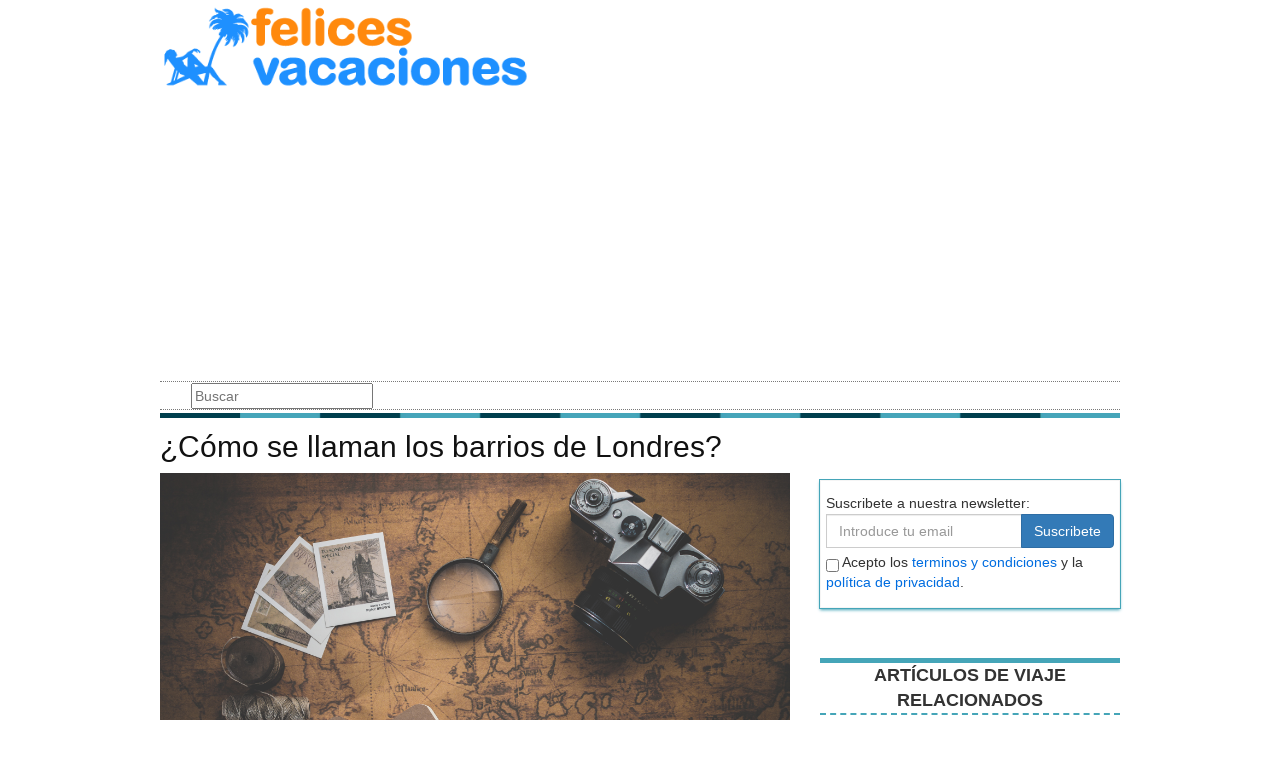

--- FILE ---
content_type: text/html; charset=utf-8
request_url: https://blog.felicesvacaciones.es/como-se-llaman-los-barrios-de-londres
body_size: 11178
content:

<!DOCTYPE html>
<html lang="es">
  <head>
    <link rel="icon" type="image/png" href="/static/img/blogfv/favicon.png">
    <link rel="apple-touch-icon" href="/static/img/icons/icono192.png">
    <meta name="theme-color" content="#1e90ff">
    <link rel="manifest" href="/static/manifest.json">
    <meta charset="utf-8">
    <title>¿Cómo se llaman los barrios de Londres? | Felices Vacaciones</title>
    <meta name="geo.region" content="">
    
    <meta name="google-signin-client_id" content="897135985604-ndba2iruobl725e37vog38f5gn0h2qrm.apps.googleusercontent.com">
    <script src="https://apis.google.com/js/platform.js?onload=renderButton" async defer></script>
    <script src="https://accounts.google.com/gsi/client" async defer></script>
    
    
    <link rel="stylesheet" href="https://maxcdn.bootstrapcdn.com/bootstrap/3.4.1/css/bootstrap.min.css" crossorigin="anonymous">
    <link rel="preload" as="style" href='https://maxcdn.bootstrapcdn.com/font-awesome/4.7.0/css/font-awesome.min.css?display=swap' />
    <link rel="stylesheet" href="https://maxcdn.bootstrapcdn.com/font-awesome/4.7.0/css/font-awesome.min.css?display=swap">
    <link rel="preload" as="script" href="https://code.jquery.com/jquery-3.5.1.min.js">
    
    <link rel="preload" as="style"  href="/static/css/base.css">
    <link rel="stylesheet" type="text/css" href="/static/css/base.css">
    <meta name="viewport" content="width=device-width, minimum-scale=1, maximum-scale=5,initial-scale=1" >
    <meta name="format-detection" content="telephone=no">
    
    <link rel="preload" as="image" href="/static/img/blogfv/logo.jpg" />
    
    

    
        <link rel="stylesheet" type="text/css" href="/static/css/news.css" >
        <link rel="stylesheet" type="text/css" href="/static/css/lateral_news.css">
        <link rel="stylesheet" type="text/css" href="/static/css/cortaporlosano/news_theme.css">
        <meta name="Description" content="Noticia: 👩✨  ¿Cómo se llaman los barrios de Londres? . Londres es una ciudad grande y diversa, con una gran variedad de barrios conocidos y queridos. Algunos de los barrios más conocidos son Camden, en el norte de l...">
        <meta name="Keywords" content="¿Cómo se llaman los barrios de Londres?">
        <link rel="canonical" href="https://blog.felicesvacaciones.es/como-se-llaman-los-barrios-de-londres">
        <meta property="og:title" content="¿Cómo se llaman los barrios de Londres?">
        <meta property="og:type" content="article">
        <meta property="og:url" content="https://blog.felicesvacaciones.es/como-se-llaman-los-barrios-de-londres">
        <meta property="og:image" content="https://blog.felicesvacaciones.es/pics/2022/10/9.jpg">
        <meta property="og:description" content="Noticia: 👩✨  ¿Cómo se llaman los barrios de Londres? . Londres es una ciudad grande y diversa, con una gran variedad de barrios conocidos y queridos. Algunos de los barrios más conocidos son Camden, en el norte de l...">
        <meta property="twitter:image" content="https://blog.felicesvacaciones.es/pics/2022/10/9.jpg">



    <!-- Google tag (gtag.js) -->
    <script async src="https://www.googletagmanager.com/gtag/js?id=G-PPNXSPSDE7"></script>
    <script>
      window.dataLayer = window.dataLayer || [];
      function gtag(){dataLayer.push(arguments);}
      gtag('js', new Date());
    
      gtag('config', 'G-PPNXSPSDE7');
    </script>

    <script>
       (function(i,s,o,g,r,a,m){i['GoogleAnalyticsObject']=r;i[r]=i[r]||function(){
       (i[r].q=i[r].q||[]).push(arguments)},i[r].l=1*new Date();a=s.createElement(o),
       m=s.getElementsByTagName(o)[0];a.async=1;a.src=g;m.parentNode.insertBefore(a,m)
       })(window,document,'script','//www.google-analytics.com/analytics.js','ga');
     
       ga('create', 'UA-2536318-26', 'auto');
       ga('require', 'displayfeatures');
       ga('send', 'pageview');
    </script>
    
    <script async src="https://pagead2.googlesyndication.com/pagead/js/adsbygoogle.js?client=ca-pub-4470182540755683" crossorigin="anonymous"></script>
    
  </head>
  <body >
    
    <div id="general_center" class="container" data-hweb="felices-vacaciones">
      <div id="general">
          <div id="header">
          
            <div id="sitelogo">
              <a href="/"><img loading="lazy" src="/static/img/blogfv/logo.jpg" alt="Blog de viajes" title="Blog de viajes"></a>
            </div>
            
            <div class="navbar navbar-default">
              <div class="container">
                <div class="navbar-header">
                  <button type="button" class="navbar-toggle collapsed" data-toggle="collapse" data-target="#bs-example-navbar-collapse-1" aria-expanded="false">
                    <span class="sr-only">Cambiar Navegación</span>
                    <span class="icon-bar"></span>
                    <span class="icon-bar"></span>
                    <span class="icon-bar"></span>
                  </button>
                  
                </div>
                <div class="collapse navbar-collapse" id="bs-example-navbar-collapse-1">
                  <ul class="nav navbar-nav">
                  </ul>
                  <form class="navbar-form navbar-left" action="/" method="post"><input type='hidden' name='csrfmiddlewaretoken' value='IkxHYwRiF0hsNRbBt0m2kiiBO3lqVUV5BVTkpzGis3huJ2kSKCfLqO9He8QfQnd6' />
                    <label for="id_searchbox" class="sr-only">Busqueda</label>
                    <input type="text" name="searchbox" class="search-query span2" placeholder="Buscar" maxlength="100" required id="id_searchbox" />
                  </form>
                </div>
              </div>
            
            </div>
            <img loading="lazy" src="/static/img/cortaporlosano/barra.webp" class="barra_cab" title="barra head" alt="barra head">
          
          </div>
          <div id="content" >
            
            
    
        
        
            <div class="row">
                <section class="col-sm-12 col-md-8">
                    
    
    <div class="news">
        <div class="news_head">
          <div class="title_news"><h1>¿Cómo se llaman los barrios de Londres?</h1></div>
          <div class="subtitle_news"></div>
        </div>
        <div class="description">
          <img src="/pics/2022/10/9.jpg" alt="¿Cómo se llaman los barrios de Londres?" title="¿Cómo se llaman los barrios de Londres?">
          <p>Londres es una ciudad grande y diversa, con una gran variedad de barrios conocidos y queridos. Algunos de los barrios más conocidos son <strong>Camden</strong>, en el norte de la ciudad, conocido por su vibrante escena musical, sus mercados y sus tiendas independientes. Otro barrio famoso es <strong>Notting Hill</strong>, ubicado en el oeste, conocido por sus casas de colores pastel, su carnaval anual y su apetecible comida callejera.</p><p>Los barrios más prestigiosos y lujosos se encuentran en el oeste de la ciudad, como <strong>Mayfair</strong>, que cuenta con algunas de las tiendas y restaurantes más exclusivos de Londres. También está <strong>Kensington</strong>, que alberga algunos de los museos más importantes de la ciudad, como el Museo de Historia Natural y el Museo de la Ciencia.</p><p>Otro barrio que ha ganado popularidad recientemente es <strong>Shoreditch</strong>, en el este de Londres. Conocido por sus bares, restaurantes y galerías de arte, Shoreditch es el lugar perfecto para experimentar la escena creativa londinense. Por último, pero no menos importante, está <strong>South Bank</strong>, ubicado en la ribera sur del río Támesis. Este barrio cuenta con algunas de las atracciones turísticas más importantes de la ciudad, como el London Eye, el Southbank Centre y el teatro Globe de Shakespeare.</p><p>En resumen, Londres es una ciudad llena de barrios únicos y emocionantes, cada uno con su propia personalidad y características distintivas. Ya sea que esté buscando un lugar para comprar, comer, arte o simplemente para explorar, hay algo para todos en los barrios de Londres.</p> <p style="background-color: #0080001a;padding: 10px;border-radius: 6px;"><b>¿Pensando en viajar?</b> Visita nuestra <a href="https://www.felicesvacaciones.es/?ch=blog&utm_source=blog&utm_medium=promo_inline_post_blog&utm_campaign=promo_inline_post_blog" title="Agencia de viajes online">agencia de viajes online</a> y pide presupuesto gratis y sin compromiso.</p><h2>¿Qué barrios hay en Londres?</h2><p>La ciudad de Londres está compuesta por distintos <strong>barrios</strong> que tienen su propia personalidad y encanto.</p>

<p><strong>Camden</strong> es uno de los barrios más alternativos y bohemios de la ciudad, famoso por su mercado y sus tiendas vintage.</p>

<p><strong>Notting Hill</strong> es otro barrio muy popular, conocido por su colorida arquitectura y por ser el escenario de la famosa película protagonizada por Julia Roberts y Hugh Grant.</p>

<p>En <strong>South Kensington</strong> se encuentra uno de los museos más importantes de Londres, el Museo de Historia Natural. Este barrio es también conocido por sus lujosas tiendas y restaurantes.</p>

<p>Para los amantes del arte, <strong>Shoreditch</strong> es una excelente opción. Este barrio es un verdadero paraíso para los amantes del arte urbano, con numerosas galerías y murales impresionantes en sus muros.</p>

<p>Otro barrio popular entre los jóvenes y los estudiantes es <strong>Brixton</strong>, conocido por su ambiente multicultural y sus mercados de comida.</p>

<p><strong>Soho</strong> es una zona muy animada, famosa por sus teatros, bares, restaurantes y por ser el epicentro de la vida nocturna en Londres.</p> 

<p>Estos son solo algunos de los muchos barrios que hay en Londres, cada uno con su propia identidad y atractivos que hacen de esta ciudad una de las más vibrantes y fascinantes del mundo.</p><p style="background-color: #0080001a;padding: 10px;border-radius: 6px;"><b>¿Pensando en viajar?</b> Visita nuestra <a href="https://www.felicesvacaciones.es/?ch=blog&utm_source=blog&utm_medium=promo_inline_post_blog&utm_campaign=promo_inline_post_blog" title="Agencia de viajes online">agencia de viajes online</a> y pide presupuesto gratis y sin compromiso.</p><h2>¿Cuáles son las 9 zonas de Londres?</h2><p> Londres es una ciudad muy grande y diversa, está dividida en 9 zonas diferentes que son utilizadas para fines administrativos y de transporte público. Cada zona tiene su propia personalidad, lugares de interés y costos de vida, lo que las hace únicas e interesantes para visitar. </p>

<p> Algunas de las zonas más conocidas son: <strong>Westminster</strong>, que es el centro histórico y político de la ciudad, hogar del famoso Big Ben y el Parlamento; <strong>Camden</strong>, conocido por ser un barrio bohemio lleno de mercados y tiendas vintage; y <strong>Notting Hill</strong>, donde se encuentra el famoso Portobello Road Market y las coloridas casas victorianas. </p>

<p> Otras zonas relevantes son: <strong>Greenwich</strong>, que es el hogar del famoso observatorio y el primer meridiano; <strong>Southwark</strong>, donde está el famoso puente de Tower Bridge y el mercado de Borough; y <strong>City of London</strong>, que es el barrio financiero y de negocios de la ciudad. </p>

<p> Las otras zonas son: <strong>Brent</strong>, <strong>Ealing</strong>, <strong>Haringey</strong> y <strong>Lewisham</strong>. Cada una tiene su propia personalidad y lugares de interés, como el estadio de fútbol Wembley en Brent, el parque de Ealing Common en Ealing y el estadio de fútbol Tottenham Hotspur en Haringey. </p>

<p> En conclusión, Londres es una ciudad única y diversa que cuenta con 9 zonas diferentes, cada una con su propia personalidad y lugares de interés. Se puede pasar días explorando todo lo que Londres tiene que ofrecer y siempre encontrar algo nuevo e interesante. </p><p style="background-color: #0080001a;padding: 10px;border-radius: 6px;"><b>¿Pensando en viajar?</b> Visita nuestra <a href="https://www.felicesvacaciones.es/?ch=blog&utm_source=blog&utm_medium=promo_inline_post_blog&utm_campaign=promo_inline_post_blog" title="Agencia de viajes online">agencia de viajes online</a> y pide presupuesto gratis y sin compromiso.</p><h2>¿Cuál es el barrio más famoso de Londres?</h2><p><strong>Londres</strong> es una ciudad llena de encantos y secretos por descubrir. Entre sus muchos barrios y lugares famosos, existe uno que destaca por encima de todos: el <strong>Westminster</strong>, situado en el centro de la ciudad. Este barrio es conocido por ser la sede del gobierno británico y por albergar algunos de los lugares más icónicos y emblemáticos de la ciudad.</p>

<p>Entre sus principales atracciones turísticas encontramos el <strong>Palacio de Westminster</strong>, también conocido como el <strong>Houses of Parliament</strong>, lugar donde se encuentra la Cámara de los Comunes y la Cámara de los Lores. Otro lugar famoso es el <strong>Big Ben</strong>, el reloj más famoso del mundo.</p>

<p>Pero eso no es todo, <strong>Westminster</strong> también es hogar del <strong>Buckingham Palace</strong>, la residencia oficial de la Reina de Inglaterra. Espectáculos de la realeza como el cambio de guardia tienen lugar en esta zona y es un lugar que no puedes dejar de visitar.</p>

<p>Otro lugar destacado es el <strong>London Eye</strong>, una enorme noria ubicada en el río Támesis que te permite ver toda la ciudad desde una perspectiva única. Además, en este barrio se encuentra el famoso <strong>Museo Británico</strong>, uno de los museos más importantes del mundo, que alberga importantes colecciones de arte, arqueología y cultura.</p>

<p>En definitiva, <strong>Westminster</strong> es un barrio que no te puedes perder en tu visita a Londres. Lleno de historia, cultura y lugares emblemáticos, es un lugar que te dejará sin aliento y que te permitirá vivir la ciudad en su máxima expresión. </p>
        </div>
    </div>
    <div class="row">
      <div class="col-xs-12 col-md-12 paquete-demand hide-premium" id="consultar-el-viaje" >   
        <p class="title_offer"><strong>¿TIENES PENSADO VIAJAR? PIDE PRESUPUESTO GRATIS</strong></p>
        <form method="POST" action="https://www.felicesvacaciones.es/" id="form-demand" class="form-horizontal">
           <input type='hidden' name='csrfmiddlewaretoken' value='IkxHYwRiF0hsNRbBt0m2kiiBO3lqVUV5BVTkpzGis3huJ2kSKCfLqO9He8QfQnd6' />
             <div class="row">
               <label for="id_email" class="col-xs-2 col-md-2 control-label">Email</label>
               <div class="col-xs-12 col-md-4">
                 <input type="email" name="email" required id="id_email" />
               </div>
               <label for="id_phone" class="col-xs-2 col-md-2 control-label">Teléfono</label>
               <div class="col-xs-12 col-md-4">
                 <input type="tel" name="phone" required id="id_phone" />
               </div>
             </div>
             <div class="row">
               <label for="id_text" class="col-xs-2 col-md-2 control-label">Mensaje</label>
               <div class="col-xs-12 col-md-10">
                 <textarea name="text" cols="40" rows="10" id="id_text">
                 </textarea>
               </div>
             </div>
             <input type="hidden" name="channel" value="blog news id:16509" id="id_channel" />
             <input type="hidden" name="valid" value="0" id="id_valid">
           <input type="hidden" name="urlback" value="" />
           <div class="row boton-enviar">
             <div class="col-xs-12 col-md-12 boton-terms">
               <p class="acepto_terminos">
                 <label for="id_confirm_laws_demand" class="sr-only">Aceptar términos y condiciones</label>
	         <input type="checkbox" name="confirm_laws_demand" required id="id_confirm_laws_demand" /> Acepto los <a href="https://www.felicesvacaciones.es/aviso-legal-y-privacidad-1111/" rel="nofollow noopener" title="privacidad" target="_blank">términos y condiciones</a>.
	       </p>
               <button type="submit" form="form-demand" class="btn btn-primary btn-sm enviar-boton" style="font-weight: 700;color: black;">Enviar</button>
             </div>
           </div>
        </form>
      </div>
    </div>

    
    <div class="title_offer"><b>OFERTAS DE VIAJE RELACIONADAS</b></div>
    <div class="row">
    
      <div class="col-xs-offset-1 col-xs-10 col-sm-offset-0 col-sm-6 col-md-6">
        <div class="related_news">
          <div class="img_related_offer">
            <a title="Oferta Escapada Londres" target="_blank" href="https://www.felicesvacaciones.es/oferta-escapada-londres/?ch=blog&utm_source=blog&utm_medium=related_offers&utm_campaign=related_offers_blog_post">
              <img loading="lazy" title="Oferta Escapada Londres" alt="Oferta Escapada Londres" src="https://www.felicesvacaciones.es/img/2010/12/30/4d1cb2aee59b2.webp" width="300px" height="300px">
            </a>
          </div>
          <div class="text_related_offer">
            <div class="title_related"><a title="Oferta Escapada Londres" target="_blank" href="https://www.felicesvacaciones.es/oferta-escapada-londres/?ch=blog&utm_source=blog&utm_medium=related_offers&utm_campaign=related_offers_blog_post">Oferta Escapada Londres</a></div>
            <div class="price_rel">Desde 475€</div>
          </div>
        </div>
      </div>
    
      <div class="col-xs-offset-1 col-xs-10 col-sm-offset-0 col-sm-6 col-md-6">
        <div class="related_news">
          <div class="img_related_offer">
            <a title="Circuito París + Londres + Ámsterdam" target="_blank" href="https://www.felicesvacaciones.es/circuito-paris-londres-amsterdam/?ch=blog&utm_source=blog&utm_medium=related_offers&utm_campaign=related_offers_blog_post">
              <img loading="lazy" title="Circuito París + Londres + Ámsterdam" alt="Circuito París + Londres + Ámsterdam" src="https://www.felicesvacaciones.es/img/2017/04/19/paris_londres_amsterdam_paquete-viajes.webp" width="300px" height="300px">
            </a>
          </div>
          <div class="text_related_offer">
            <div class="title_related"><a title="Circuito París + Londres + Ámsterdam" target="_blank" href="https://www.felicesvacaciones.es/circuito-paris-londres-amsterdam/?ch=blog&utm_source=blog&utm_medium=related_offers&utm_campaign=related_offers_blog_post">Circuito París + Londres + Ámsterdam</a></div>
            <div class="price_rel">Desde 1035€</div>
          </div>
        </div>
      </div>
    
      <div class="col-xs-offset-1 col-xs-10 col-sm-offset-0 col-sm-6 col-md-6">
        <div class="related_news">
          <div class="img_related_offer">
            <a title="Escapadas Europa" target="_blank" href="https://www.felicesvacaciones.es/escapadas-europa/?ch=blog&utm_source=blog&utm_medium=related_offers&utm_campaign=related_offers_blog_post">
              <img loading="lazy" title="Escapadas Europa" alt="Escapadas Europa" src="https://www.felicesvacaciones.es/img/2013/10/09/52551af41a763.webp" width="300px" height="300px">
            </a>
          </div>
          <div class="text_related_offer">
            <div class="title_related"><a title="Escapadas Europa" target="_blank" href="https://www.felicesvacaciones.es/escapadas-europa/?ch=blog&utm_source=blog&utm_medium=related_offers&utm_campaign=related_offers_blog_post">Escapadas Europa</a></div>
            <div class="price_rel">Desde 295€</div>
          </div>
        </div>
      </div>
    
      <div class="col-xs-offset-1 col-xs-10 col-sm-offset-0 col-sm-6 col-md-6">
        <div class="related_news">
          <div class="img_related_offer">
            <a title="Crucero Holanda, Inglaterra, Francia, España, Portugal, Marruecos, Italia" target="_blank" href="https://www.felicesvacaciones.es/crucero-holanda-inglaterra-francia-espana-portugal-marruecos-italia/?ch=blog&utm_source=blog&utm_medium=related_offers&utm_campaign=related_offers_blog_post">
              <img loading="lazy" title="Crucero Holanda, Inglaterra, Francia, España, Portugal, Marruecos, Italia" alt="Crucero Holanda, Inglaterra, Francia, España, Portugal, Marruecos, Italia" src="https://www.felicesvacaciones.es/img/2010/10/08/4caef1247b307.webp" width="300px" height="300px">
            </a>
          </div>
          <div class="text_related_offer">
            <div class="title_related"><a title="Crucero Holanda, Inglaterra, Francia, España, Portugal, Marruecos, Italia" target="_blank" href="https://www.felicesvacaciones.es/crucero-holanda-inglaterra-francia-espana-portugal-marruecos-italia/?ch=blog&utm_source=blog&utm_medium=related_offers&utm_campaign=related_offers_blog_post">Crucero Holanda, Inglaterra, Francia, España, Portugal, Marruecos, Italia</a></div>
            <div class="price_rel">Desde 1995€</div>
          </div>
        </div>
      </div>
    
      <div class="col-xs-offset-1 col-xs-10 col-sm-offset-0 col-sm-6 col-md-6">
        <div class="related_news">
          <div class="img_related_offer">
            <a title="Museos de Europa" target="_blank" href="https://www.felicesvacaciones.es/museos-de-europa/?ch=blog&utm_source=blog&utm_medium=related_offers&utm_campaign=related_offers_blog_post">
              <img loading="lazy" title="Museos de Europa" alt="Museos de Europa" src="https://www.felicesvacaciones.es/img/2018/06/10/3unidas.webp" width="300px" height="300px">
            </a>
          </div>
          <div class="text_related_offer">
            <div class="title_related"><a title="Museos de Europa" target="_blank" href="https://www.felicesvacaciones.es/museos-de-europa/?ch=blog&utm_source=blog&utm_medium=related_offers&utm_campaign=related_offers_blog_post">Museos de Europa</a></div>
            <div class="price_rel">Desde 1200€</div>
          </div>
        </div>
      </div>
    
      <div class="col-xs-offset-1 col-xs-10 col-sm-offset-0 col-sm-6 col-md-6">
        <div class="related_news">
          <div class="img_related_offer">
            <a title="Crucero Francia, Dinamarca, Alemania, Noruega, Escocia" target="_blank" href="https://www.felicesvacaciones.es/crucero-francia-dinamarca-alemania-noruega-escocia/?ch=blog&utm_source=blog&utm_medium=related_offers&utm_campaign=related_offers_blog_post">
              <img loading="lazy" title="Crucero Francia, Dinamarca, Alemania, Noruega, Escocia" alt="Crucero Francia, Dinamarca, Alemania, Noruega, Escocia" src="https://www.felicesvacaciones.es/img/2010/10/08/4caef14e503bc.webp" width="300px" height="300px">
            </a>
          </div>
          <div class="text_related_offer">
            <div class="title_related"><a title="Crucero Francia, Dinamarca, Alemania, Noruega, Escocia" target="_blank" href="https://www.felicesvacaciones.es/crucero-francia-dinamarca-alemania-noruega-escocia/?ch=blog&utm_source=blog&utm_medium=related_offers&utm_campaign=related_offers_blog_post">Crucero Francia, Dinamarca, Alemania, Noruega, Escocia</a></div>
            <div class="price_rel">Desde 1355€</div>
          </div>
        </div>
      </div>
    
    </div>
    

    
    <div id="news_tags"><b>Tags</b>: <a href="/tag/londres/"><span>londres</span></a>.</div>
    
   
    <div id="fb-root"></div>


<script type="application/ld+json">
{
  "@context": "http://schema.org",
  "@type": "Article",
  "mainEntityOfPage": {
    "@type": "WebPage",
    "@id": "https://blog.felicesvacaciones.es/como-se-llaman-los-barrios-de-londres"
  },
  "headline": "Article headline",
  "image": [
    "https://blog.felicesvacaciones.es/pics/2022/10/9.jpg"
   ],
  "datePublished": "2023-03-22",
  "dateModified": "2023-03-22",
  "author": {
    "@type": "Person",
    "name": "admin"
  },
   "publisher": {
    "@type": "Organization",
    "name": "Felicesvacaiones",
    "logo": {
      "@type": "ImageObject",
      "url": "https://www.felicesvacaciones.es/static/img/logo.jpg"
    }
  },
  "description": "&lt;p&gt;Londres es una ciudad grande y diversa, con una gran variedad de barrios conocidos y queridos. Algunos de los barrios más conocidos son &lt;strong&gt;Camden&lt;/strong&gt;, en el norte de la ciudad, conocido por su vibrante escena musical, sus mercados y sus tiendas independientes. Otro barrio famoso es &lt;strong&gt;Notting Hill&lt;/strong&gt;, ubicado en el oeste, conocido por sus casas de colores pastel, su carnaval anual y su apetecible comida callejera.&lt;/p&gt;&lt;p&gt;Los barrios más prestigiosos y lujosos se encuentran en el oeste de la ciudad, como &lt;strong&gt;Mayfair&lt;/strong&gt;, que cuenta con algunas de las tiendas y restaurantes más exclusivos de Londres. También está &lt;strong&gt;Kensington&lt;/strong&gt;, que alberga algunos de los museos más importantes de la ciudad, como el Museo de Historia Natural y el Museo de la Ciencia.&lt;/p&gt;&lt;p&gt;Otro barrio que ha ganado popularidad recientemente es &lt;strong&gt;Shoreditch&lt;/strong&gt;, en el este de Londres. Conocido por sus bares, restaurantes y galerías de arte, Shoreditch es el lugar perfecto para experimentar la escena creativa londinense. Por último, pero no menos importante, está &lt;strong&gt;South Bank&lt;/strong&gt;, ubicado en la ribera sur del río Támesis. Este barrio cuenta con algunas de las atracciones turísticas más importantes de la ciudad, como el London Eye, el Southbank Centre y el teatro Globe de Shakespeare.&lt;/p&gt;&lt;p&gt;En resumen, Londres es una ciudad llena de barrios únicos y emocionantes, cada uno con su propia personalidad y características distintivas. Ya sea que esté buscando un lugar para comprar, comer, arte o simplemente para explorar, hay algo para todos en los barrios de Londres.&lt;/p&gt; &lt;p style=&quot;background-color: #0080001a;padding: 10px;border-radius: 6px;&quot;&gt;&lt;b&gt;¿Pensando en viajar?&lt;/b&gt; Visita nuestra &lt;a href=&quot;https://www.felicesvacaciones.es/?ch=blog&amp;utm_source=blog&amp;utm_medium=promo_inline_post_blog&amp;utm_campaign=promo_inline_post_blog&quot; title=&quot;Agencia de viajes online&quot;&gt;agencia de viajes online&lt;/a&gt; y pide presupuesto gratis y sin compromiso.&lt;/p&gt;&lt;h2&gt;¿Qué barrios hay en Londres?&lt;/h2&gt;&lt;p&gt;La ciudad de Londres está compuesta por distintos &lt;strong&gt;barrios&lt;/strong&gt; que tienen su propia personalidad y encanto.&lt;/p&gt;

&lt;p&gt;&lt;strong&gt;Camden&lt;/strong&gt; es uno de los barrios más alternativos y bohemios de la ciudad, famoso por su mercado y sus tiendas vintage.&lt;/p&gt;

&lt;p&gt;&lt;strong&gt;Notting Hill&lt;/strong&gt; es otro barrio muy popular, conocido por su colorida arquitectura y por ser el escenario de la famosa película protagonizada por Julia Roberts y Hugh Grant.&lt;/p&gt;

&lt;p&gt;En &lt;strong&gt;South Kensington&lt;/strong&gt; se encuentra uno de los museos más importantes de Londres, el Museo de Historia Natural. Este barrio es también conocido por sus lujosas tiendas y restaurantes.&lt;/p&gt;

&lt;p&gt;Para los amantes del arte, &lt;strong&gt;Shoreditch&lt;/strong&gt; es una excelente opción. Este barrio es un verdadero paraíso para los amantes del arte urbano, con numerosas galerías y murales impresionantes en sus muros.&lt;/p&gt;

&lt;p&gt;Otro barrio popular entre los jóvenes y los estudiantes es &lt;strong&gt;Brixton&lt;/strong&gt;, conocido por su ambiente multicultural y sus mercados de comida.&lt;/p&gt;

&lt;p&gt;&lt;strong&gt;Soho&lt;/strong&gt; es una zona muy animada, famosa por sus teatros, bares, restaurantes y por ser el epicentro de la vida nocturna en Londres.&lt;/p&gt; 

&lt;p&gt;Estos son solo algunos de los muchos barrios que hay en Londres, cada uno con su propia identidad y atractivos que hacen de esta ciudad una de las más vibrantes y fascinantes del mundo.&lt;/p&gt;&lt;p style=&quot;background-color: #0080001a;padding: 10px;border-radius: 6px;&quot;&gt;&lt;b&gt;¿Pensando en viajar?&lt;/b&gt; Visita nuestra &lt;a href=&quot;https://www.felicesvacaciones.es/?ch=blog&amp;utm_source=blog&amp;utm_medium=promo_inline_post_blog&amp;utm_campaign=promo_inline_post_blog&quot; title=&quot;Agencia de viajes online&quot;&gt;agencia de viajes online&lt;/a&gt; y pide presupuesto gratis y sin compromiso.&lt;/p&gt;&lt;h2&gt;¿Cuáles son las 9 zonas de Londres?&lt;/h2&gt;&lt;p&gt; Londres es una ciudad muy grande y diversa, está dividida en 9 zonas diferentes que son utilizadas para fines administrativos y de transporte público. Cada zona tiene su propia personalidad, lugares de interés y costos de vida, lo que las hace únicas e interesantes para visitar. &lt;/p&gt;

&lt;p&gt; Algunas de las zonas más conocidas son: &lt;strong&gt;Westminster&lt;/strong&gt;, que es el centro histórico y político de la ciudad, hogar del famoso Big Ben y el Parlamento; &lt;strong&gt;Camden&lt;/strong&gt;, conocido por ser un barrio bohemio lleno de mercados y tiendas vintage; y &lt;strong&gt;Notting Hill&lt;/strong&gt;, donde se encuentra el famoso Portobello Road Market y las coloridas casas victorianas. &lt;/p&gt;

&lt;p&gt; Otras zonas relevantes son: &lt;strong&gt;Greenwich&lt;/strong&gt;, que es el hogar del famoso observatorio y el primer meridiano; &lt;strong&gt;Southwark&lt;/strong&gt;, donde está el famoso puente de Tower Bridge y el mercado de Borough; y &lt;strong&gt;City of London&lt;/strong&gt;, que es el barrio financiero y de negocios de la ciudad. &lt;/p&gt;

&lt;p&gt; Las otras zonas son: &lt;strong&gt;Brent&lt;/strong&gt;, &lt;strong&gt;Ealing&lt;/strong&gt;, &lt;strong&gt;Haringey&lt;/strong&gt; y &lt;strong&gt;Lewisham&lt;/strong&gt;. Cada una tiene su propia personalidad y lugares de interés, como el estadio de fútbol Wembley en Brent, el parque de Ealing Common en Ealing y el estadio de fútbol Tottenham Hotspur en Haringey. &lt;/p&gt;

&lt;p&gt; En conclusión, Londres es una ciudad única y diversa que cuenta con 9 zonas diferentes, cada una con su propia personalidad y lugares de interés. Se puede pasar días explorando todo lo que Londres tiene que ofrecer y siempre encontrar algo nuevo e interesante. &lt;/p&gt;&lt;p style=&quot;background-color: #0080001a;padding: 10px;border-radius: 6px;&quot;&gt;&lt;b&gt;¿Pensando en viajar?&lt;/b&gt; Visita nuestra &lt;a href=&quot;https://www.felicesvacaciones.es/?ch=blog&amp;utm_source=blog&amp;utm_medium=promo_inline_post_blog&amp;utm_campaign=promo_inline_post_blog&quot; title=&quot;Agencia de viajes online&quot;&gt;agencia de viajes online&lt;/a&gt; y pide presupuesto gratis y sin compromiso.&lt;/p&gt;&lt;h2&gt;¿Cuál es el barrio más famoso de Londres?&lt;/h2&gt;&lt;p&gt;&lt;strong&gt;Londres&lt;/strong&gt; es una ciudad llena de encantos y secretos por descubrir. Entre sus muchos barrios y lugares famosos, existe uno que destaca por encima de todos: el &lt;strong&gt;Westminster&lt;/strong&gt;, situado en el centro de la ciudad. Este barrio es conocido por ser la sede del gobierno británico y por albergar algunos de los lugares más icónicos y emblemáticos de la ciudad.&lt;/p&gt;

&lt;p&gt;Entre sus principales atracciones turísticas encontramos el &lt;strong&gt;Palacio de Westminster&lt;/strong&gt;, también conocido como el &lt;strong&gt;Houses of Parliament&lt;/strong&gt;, lugar donde se encuentra la Cámara de los Comunes y la Cámara de los Lores. Otro lugar famoso es el &lt;strong&gt;Big Ben&lt;/strong&gt;, el reloj más famoso del mundo.&lt;/p&gt;

&lt;p&gt;Pero eso no es todo, &lt;strong&gt;Westminster&lt;/strong&gt; también es hogar del &lt;strong&gt;Buckingham Palace&lt;/strong&gt;, la residencia oficial de la Reina de Inglaterra. Espectáculos de la realeza como el cambio de guardia tienen lugar en esta zona y es un lugar que no puedes dejar de visitar.&lt;/p&gt;

&lt;p&gt;Otro lugar destacado es el &lt;strong&gt;London Eye&lt;/strong&gt;, una enorme noria ubicada en el río Támesis que te permite ver toda la ciudad desde una perspectiva única. Además, en este barrio se encuentra el famoso &lt;strong&gt;Museo Británico&lt;/strong&gt;, uno de los museos más importantes del mundo, que alberga importantes colecciones de arte, arqueología y cultura.&lt;/p&gt;

&lt;p&gt;En definitiva, &lt;strong&gt;Westminster&lt;/strong&gt; es un barrio que no te puedes perder en tu visita a Londres. Lleno de historia, cultura y lugares emblemáticos, es un lugar que te dejará sin aliento y que te permitirá vivir la ciudad en su máxima expresión. &lt;/p&gt;"
}
</script>




                </section>
                <aside class="col-sm-12 col-md-4">
                    <div class="share-block">
                      <form id="envio_newsletter">
                          <input type='hidden' name='csrfmiddlewaretoken' value='IkxHYwRiF0hsNRbBt0m2kiiBO3lqVUV5BVTkpzGis3huJ2kSKCfLqO9He8QfQnd6' />
                          <p class="info-suscribete">Suscribete a nuestra newsletter:</p>
                          <div class="row">
                              <div class="col-sm-12">
                                  <div class="input-group">
                                    <label for="id_email_newsletter" class="sr-only">Suscribete</label>
                                    <input type="email" name="email_newsletter" placeholder="Introduce tu email" class="form-control" required id="id_email_newsletter" /><span class="input-group-btn"><button class="btn btn-primary" id="button-nl" type="submit" value="Suscribete">Suscribete</button></span>
                                  </div>
                              </div>
                          </div>
                          <label for="id_confirm_laws" class="sr-only">Aceptar términos y condiciones</label>
                          <p class="info-terminos"><input type="checkbox" name="confirm_laws" required id="id_confirm_laws" /> Acepto los <a href="https://www.felicesvacaciones.es/aviso-legal-y-privacidad-1111/" rel="nofollow" title="privacidad" target="_blank">terminos y condiciones</a> y la <a href="https://www.felicesvacaciones.es/protecci%C3%B3n-de-datos-1130/" rel="nofollow" title="privacidad" target="_blank">política de privacidad</a>.</p>
                      </form>
                    </div>

                    <div class="title_offer">
                      <strong>ARTÍCULOS DE VIAJE RELACIONADOS</strong>
                    </div>
                    <div class="today_news">
                      <div class="row">

                      
                         <div class="right_news col-sm-6 col-md-12">
                             <div class="img_right">
                               <picture>
                                 <source media="(max-width: 768px)" srcset="/vs/pics/2022/10/13_right.jpg">
                                 <source media="(min-width: 769px)" srcset="/vs/pics/2022/10/13_right.jpg">
                                 <img loading="lazy" title="¿Cómo se llaman los buses de 2 pisos en Londres?" alt="¿Cómo se llaman los buses de 2 pisos en Londres?" src="pics/2022/10/13.jpg">
                               </picture>
                             </div>
                             <div class="text_right">
                               <div class="title_right"><a title="¿Cómo se llaman los buses de 2 pisos en Londres?" href="/como-se-llaman-los-buses-de-2-pisos-en-londres">¿Cómo se llaman los buses de 2 pisos en Londres?</a></div>
                               <div class="date_right">30 Noviembre</div>
                             </div>
                         </div>
                      
                         <div class="right_news col-sm-6 col-md-12">
                             <div class="img_right">
                               <picture>
                                 <source media="(max-width: 768px)" srcset="/vs/pics/2022/10/1_right.jpg">
                                 <source media="(min-width: 769px)" srcset="/vs/pics/2022/10/1_right.jpg">
                                 <img loading="lazy" title="¿Cómo se llaman los museos de Londres?" alt="¿Cómo se llaman los museos de Londres?" src="pics/2022/10/1.jpg">
                               </picture>
                             </div>
                             <div class="text_right">
                               <div class="title_right"><a title="¿Cómo se llaman los museos de Londres?" href="/como-se-llaman-los-museos-de-londres">¿Cómo se llaman los museos de Londres?</a></div>
                               <div class="date_right">11 Diciembre</div>
                             </div>
                         </div>
                      
                         <div class="right_news col-sm-6 col-md-12">
                             <div class="img_right">
                               <picture>
                                 <source media="(max-width: 768px)" srcset="/vs/pics/2022/10/13_right.jpg">
                                 <source media="(min-width: 769px)" srcset="/vs/pics/2022/10/13_right.jpg">
                                 <img loading="lazy" title="¿Cómo se llaman los autobuses de dos pisos de Londres?" alt="¿Cómo se llaman los autobuses de dos pisos de Londres?" src="pics/2022/10/13.jpg">
                               </picture>
                             </div>
                             <div class="text_right">
                               <div class="title_right"><a title="¿Cómo se llaman los autobuses de dos pisos de Londres?" href="/como-se-llaman-los-autobuses-de-dos-pisos-de-londres">¿Cómo se llaman los autobuses de dos pisos de Londres?</a></div>
                               <div class="date_right">29 Marzo</div>
                             </div>
                         </div>
                      
                         <div class="right_news col-sm-6 col-md-12">
                             <div class="img_right">
                               <picture>
                                 <source media="(max-width: 768px)" srcset="/vs/pics/2022/10/8_right.jpg">
                                 <source media="(min-width: 769px)" srcset="/vs/pics/2022/10/8_right.jpg">
                                 <img loading="lazy" title="¿Cuál es la zona más lujosa de Londres?" alt="¿Cuál es la zona más lujosa de Londres?" src="pics/2022/10/8.jpg">
                               </picture>
                             </div>
                             <div class="text_right">
                               <div class="title_right"><a title="¿Cuál es la zona más lujosa de Londres?" href="/cual-es-la-zona-mas-lujosa-de-londres">¿Cuál es la zona más lujosa de Londres?</a></div>
                               <div class="date_right">10 Diciembre</div>
                             </div>
                         </div>
                      
                         <div class="right_news col-sm-6 col-md-12">
                             <div class="img_right">
                               <picture>
                                 <source media="(max-width: 768px)" srcset="/vs/pics/2022/10/7_right.jpg">
                                 <source media="(min-width: 769px)" srcset="/vs/pics/2022/10/7_right.jpg">
                                 <img loading="lazy" title="¿Cuál es el barrio del centro de Londres?" alt="¿Cuál es el barrio del centro de Londres?" src="pics/2022/10/7.jpg">
                               </picture>
                             </div>
                             <div class="text_right">
                               <div class="title_right"><a title="¿Cuál es el barrio del centro de Londres?" href="/cual-es-el-barrio-del-centro-de-londres">¿Cuál es el barrio del centro de Londres?</a></div>
                               <div class="date_right">29 Febrero</div>
                             </div>
                         </div>
                      
                         <div class="right_news col-sm-6 col-md-12">
                             <div class="img_right">
                               <picture>
                                 <source media="(max-width: 768px)" srcset="/vs/pics/2022/10/6_right.jpg">
                                 <source media="(min-width: 769px)" srcset="/vs/pics/2022/10/6_right.jpg">
                                 <img loading="lazy" title="¿Cómo se llama la estación de Londres?" alt="¿Cómo se llama la estación de Londres?" src="pics/2022/10/6.jpg">
                               </picture>
                             </div>
                             <div class="text_right">
                               <div class="title_right"><a title="¿Cómo se llama la estación de Londres?" href="/como-se-llama-la-estacion-de-londres">¿Cómo se llama la estación de Londres?</a></div>
                               <div class="date_right">17 Enero</div>
                             </div>
                         </div>
                      
                         <div class="right_news col-sm-6 col-md-12">
                             <div class="img_right">
                               <picture>
                                 <source media="(max-width: 768px)" srcset="/vs/pics/2022/10/13_right.jpg">
                                 <source media="(min-width: 769px)" srcset="/vs/pics/2022/10/13_right.jpg">
                                 <img loading="lazy" title="¿Qué es la Travelcard Londres?" alt="¿Qué es la Travelcard Londres?" src="pics/2022/10/13.jpg">
                               </picture>
                             </div>
                             <div class="text_right">
                               <div class="title_right"><a title="¿Qué es la Travelcard Londres?" href="/que-es-la-travelcard-londres">¿Qué es la Travelcard Londres?</a></div>
                               <div class="date_right">23 Noviembre</div>
                             </div>
                         </div>
                      
                         <div class="right_news col-sm-6 col-md-12">
                             <div class="img_right">
                               <picture>
                                 <source media="(max-width: 768px)" srcset="/vs/pics/2022/10/15_right.jpg">
                                 <source media="(min-width: 769px)" srcset="/vs/pics/2022/10/15_right.jpg">
                                 <img loading="lazy" title="¿Cómo se llaman los lugares turísticos de Londres?" alt="¿Cómo se llaman los lugares turísticos de Londres?" src="pics/2022/10/15.jpg">
                               </picture>
                             </div>
                             <div class="text_right">
                               <div class="title_right"><a title="¿Cómo se llaman los lugares turísticos de Londres?" href="/como-se-llaman-los-lugares-turisticos-de-londres">¿Cómo se llaman los lugares turísticos de Londres?</a></div>
                               <div class="date_right">16 Noviembre</div>
                             </div>
                         </div>
                      
                         <div class="right_news col-sm-6 col-md-12">
                             <div class="img_right">
                               <picture>
                                 <source media="(max-width: 768px)" srcset="/vs/pics/2022/10/16_right.jpg">
                                 <source media="(min-width: 769px)" srcset="/vs/pics/2022/10/16_right.jpg">
                                 <img loading="lazy" title="¿Cuántas líneas tiene el metro de Londres?" alt="¿Cuántas líneas tiene el metro de Londres?" src="pics/2022/10/16.jpg">
                               </picture>
                             </div>
                             <div class="text_right">
                               <div class="title_right"><a title="¿Cuántas líneas tiene el metro de Londres?" href="/cuantas-lineas-tiene-el-metro-de-londres">¿Cuántas líneas tiene el metro de Londres?</a></div>
                               <div class="date_right">21 Diciembre</div>
                             </div>
                         </div>
                      
                         <div class="right_news col-sm-6 col-md-12">
                             <div class="img_right">
                               <picture>
                                 <source media="(max-width: 768px)" srcset="/vs/pics/2022/10/18_right.jpg">
                                 <source media="(min-width: 769px)" srcset="/vs/pics/2022/10/18_right.jpg">
                                 <img loading="lazy" title="¿Cuáles son la zona 1 y 2 de Londres?" alt="¿Cuáles son la zona 1 y 2 de Londres?" src="pics/2022/10/18.jpg">
                               </picture>
                             </div>
                             <div class="text_right">
                               <div class="title_right"><a title="¿Cuáles son la zona 1 y 2 de Londres?" href="/cuales-son-la-zona-1-y-2-de-londres">¿Cuáles son la zona 1 y 2 de Londres?</a></div>
                               <div class="date_right">08 Enero</div>
                             </div>
                         </div>
                      
                         <div class="right_news col-sm-6 col-md-12">
                             <div class="img_right">
                               <picture>
                                 <source media="(max-width: 768px)" srcset="/vs/pics/2013/03/londres-londoneye_right.webp">
                                 <source media="(min-width: 769px)" srcset="/vs/pics/2013/03/londres-londoneye_right.webp">
                                 <img loading="lazy" title="La noria London Eye en Londres" alt="La noria London Eye en Londres" src="pics/2013/03/londres-londoneye.webp">
                               </picture>
                             </div>
                             <div class="text_right">
                               <div class="title_right"><a title="La noria London Eye en Londres" href="/la-noria-london-eye-en-londres">La noria London Eye en Londres</a></div>
                               <div class="date_right">13 Marzo</div>
                             </div>
                         </div>
                      
                         <div class="right_news col-sm-6 col-md-12">
                             <div class="img_right">
                               <picture>
                                 <source media="(max-width: 768px)" srcset="/vs/pics/2022/10/17_right.jpg">
                                 <source media="(min-width: 769px)" srcset="/vs/pics/2022/10/17_right.jpg">
                                 <img loading="lazy" title="¿Cuáles son los barrios de Londres?" alt="¿Cuáles son los barrios de Londres?" src="pics/2022/10/17.jpg">
                               </picture>
                             </div>
                             <div class="text_right">
                               <div class="title_right"><a title="¿Cuáles son los barrios de Londres?" href="/cuales-son-los-barrios-de-londres">¿Cuáles son los barrios de Londres?</a></div>
                               <div class="date_right">06 Febrero</div>
                             </div>
                         </div>
                      
                         <div class="right_news col-sm-6 col-md-12">
                             <div class="img_right">
                               <picture>
                                 <source media="(max-width: 768px)" srcset="/vs/pics/2022/10/3_right.jpg">
                                 <source media="(min-width: 769px)" srcset="/vs/pics/2022/10/3_right.jpg">
                                 <img loading="lazy" title="¿Cuántas paradas de metro tiene Londres?" alt="¿Cuántas paradas de metro tiene Londres?" src="pics/2022/10/3.jpg">
                               </picture>
                             </div>
                             <div class="text_right">
                               <div class="title_right"><a title="¿Cuántas paradas de metro tiene Londres?" href="/cuantas-paradas-de-metro-tiene-londres">¿Cuántas paradas de metro tiene Londres?</a></div>
                               <div class="date_right">06 Marzo</div>
                             </div>
                         </div>
                      
                         <div class="right_news col-sm-6 col-md-12">
                             <div class="img_right">
                               <picture>
                                 <source media="(max-width: 768px)" srcset="/vs/pics/2013/08/la_city_london_right.webp">
                                 <source media="(min-width: 769px)" srcset="/vs/pics/2013/08/la_city_london_right.webp">
                                 <img loading="lazy" title="Barrio de La City en Londres" alt="Barrio de La City en Londres" src="pics/2013/08/la_city_london.webp">
                               </picture>
                             </div>
                             <div class="text_right">
                               <div class="title_right"><a title="Barrio de La City en Londres" href="/barrio-de-la-city-en-londres">Barrio de La City en Londres</a></div>
                               <div class="date_right">12 Agosto</div>
                             </div>
                         </div>
                      
                         <div class="right_news col-sm-6 col-md-12">
                             <div class="img_right">
                               <picture>
                                 <source media="(max-width: 768px)" srcset="/vs/pics/2022/10/11_right.jpg">
                                 <source media="(min-width: 769px)" srcset="/vs/pics/2022/10/11_right.jpg">
                                 <img loading="lazy" title="¿Cómo se llaman los mercadillos de Londres?" alt="¿Cómo se llaman los mercadillos de Londres?" src="pics/2022/10/11.jpg">
                               </picture>
                             </div>
                             <div class="text_right">
                               <div class="title_right"><a title="¿Cómo se llaman los mercadillos de Londres?" href="/como-se-llaman-los-mercadillos-de-londres">¿Cómo se llaman los mercadillos de Londres?</a></div>
                               <div class="date_right">18 Junio</div>
                             </div>
                         </div>
                      
                         <div class="right_news col-sm-6 col-md-12">
                             <div class="img_right">
                               <picture>
                                 <source media="(max-width: 768px)" srcset="/vs/pics/2022/10/8_right.jpg">
                                 <source media="(min-width: 769px)" srcset="/vs/pics/2022/10/8_right.jpg">
                                 <img loading="lazy" title="¿Cuál es la zona 1 en Londres?" alt="¿Cuál es la zona 1 en Londres?" src="pics/2022/10/8.jpg">
                               </picture>
                             </div>
                             <div class="text_right">
                               <div class="title_right"><a title="¿Cuál es la zona 1 en Londres?" href="/cual-es-la-zona-1-en-londres">¿Cuál es la zona 1 en Londres?</a></div>
                               <div class="date_right">02 Junio</div>
                             </div>
                         </div>
                      
                         <div class="right_news col-sm-6 col-md-12">
                             <div class="img_right">
                               <picture>
                                 <source media="(max-width: 768px)" srcset="/vs/pics/2022/10/2_right.jpg">
                                 <source media="(min-width: 769px)" srcset="/vs/pics/2022/10/2_right.jpg">
                                 <img loading="lazy" title="¿Cuántas estaciones de tren hay en Londres?" alt="¿Cuántas estaciones de tren hay en Londres?" src="pics/2022/10/2.jpg">
                               </picture>
                             </div>
                             <div class="text_right">
                               <div class="title_right"><a title="¿Cuántas estaciones de tren hay en Londres?" href="/cuantas-estaciones-de-tren-hay-en-londres">¿Cuántas estaciones de tren hay en Londres?</a></div>
                               <div class="date_right">09 Diciembre</div>
                             </div>
                         </div>
                      
                         <div class="right_news col-sm-6 col-md-12">
                             <div class="img_right">
                               <picture>
                                 <source media="(max-width: 768px)" srcset="/vs/pics/2022/10/10_right.jpg">
                                 <source media="(min-width: 769px)" srcset="/vs/pics/2022/10/10_right.jpg">
                                 <img loading="lazy" title="¿Qué barrios hay en Londres?" alt="¿Qué barrios hay en Londres?" src="pics/2022/10/10.jpg">
                               </picture>
                             </div>
                             <div class="text_right">
                               <div class="title_right"><a title="¿Qué barrios hay en Londres?" href="/que-barrios-hay-en-londres">¿Qué barrios hay en Londres?</a></div>
                               <div class="date_right">15 Noviembre</div>
                             </div>
                         </div>
                      
                         <div class="right_news col-sm-6 col-md-12">
                             <div class="img_right">
                               <picture>
                                 <source media="(max-width: 768px)" srcset="/vs/pics/2022/10/15_right.jpg">
                                 <source media="(min-width: 769px)" srcset="/vs/pics/2022/10/15_right.jpg">
                                 <img loading="lazy" title="¿Cuántas terminales tiene el aeropuerto de Luton Londres?" alt="¿Cuántas terminales tiene el aeropuerto de Luton Londres?" src="pics/2022/10/15.jpg">
                               </picture>
                             </div>
                             <div class="text_right">
                               <div class="title_right"><a title="¿Cuántas terminales tiene el aeropuerto de Luton Londres?" href="/cuantas-terminales-tiene-el-aeropuerto-de-luton-londres">¿Cuántas terminales tiene el aeropuerto de Luton Londres?</a></div>
                               <div class="date_right">05 Marzo</div>
                             </div>
                         </div>
                      
                         <div class="right_news col-sm-6 col-md-12">
                             <div class="img_right">
                               <picture>
                                 <source media="(max-width: 768px)" srcset="/vs/pics/2022/10/11_right.jpg">
                                 <source media="(min-width: 769px)" srcset="/vs/pics/2022/10/11_right.jpg">
                                 <img loading="lazy" title="¿Qué fecha es más barato viajar a Londres?" alt="¿Qué fecha es más barato viajar a Londres?" src="pics/2022/10/11.jpg">
                               </picture>
                             </div>
                             <div class="text_right">
                               <div class="title_right"><a title="¿Qué fecha es más barato viajar a Londres?" href="/que-fecha-es-mas-barato-viajar-a-londres">¿Qué fecha es más barato viajar a Londres?</a></div>
                               <div class="date_right">16 Enero</div>
                             </div>
                         </div>
                      

                      </div>
                    </div>
                </aside>
            </div>
        
        

    

          </div>
          <div id="footer">
            <a title="Agencia de viajes online" href="https://www.felicesvacaciones.es/">Agencia de viajes online</a>&nbsp;&nbsp;&nbsp;&nbsp;
            <a rel="nofollow" title="Aviso legal" href="https://www.felicesvacaciones.es/aviso-legal-y-privacidad-1111/">AVISO LEGAL</a>&nbsp;&nbsp;&nbsp;&nbsp;
            <a rel="nofollow" title="Contacto" href="https://www.felicesvacaciones.es/consultanos/">CONTACTO</a>&nbsp;&nbsp;&nbsp;&nbsp;
            Copyright 2026 Felices Vacaciones <img loading="lazy" style="float:right;margin-top:-26px" height="50" width="200" title="Felices Vacaciones" alt="Felices vacaciones" src="https://www.felicesvacaciones.es/static/img/logo.webp">
            
          </div>
          
          <div class="cookie-consent">Al utilizar Felices Vacaciones, expresas tu conformidad con nuestro uso de cookies.<div class="close-cookie-panel">&times;</div></div>
          
	  
          
          <div id="g_id_onload"
            data-client_id="897135985604-ndba2iruobl725e37vog38f5gn0h2qrm.apps.googleusercontent.com"
            data-context="signin"
            data-login_uri="https://blog.felicesvacaciones.es/register_google/"
            data-ux-mode="popup"
            data-auto_prompt="true"
	  >
          </div>
          

          
          <script src="https://code.jquery.com/jquery-3.5.1.min.js"></script>
          <script defer src="https://maxcdn.bootstrapcdn.com/bootstrap/3.4.1/js/bootstrap.min.js" crossorigin="anonymous"></script>
          <script defer src="/static/js/base.js"></script>

            

          
          
          <script src="/static/js/newsletter.js"></script>
          <script>
            if ('serviceWorker' in navigator) {
              navigator.serviceWorker.register('/swb.js').then(function(registration) {
                // registration worked
                console.log('Registration succeeded.');
                registration.update();
              }).catch(function(error) {
                // registration failed
                console.log('Registration failed with ' + error);
              });
            };
          </script>
          
          
   <script src='//platform-api.sharethis.com/js/sharethis.js#property=58ecdcbc63846a0011036a19&product=inline-share-buttons' async='async'></script>

      </div>
    </div>
  </body>
</html>


--- FILE ---
content_type: text/html; charset=utf-8
request_url: https://www.google.com/recaptcha/api2/aframe
body_size: 266
content:
<!DOCTYPE HTML><html><head><meta http-equiv="content-type" content="text/html; charset=UTF-8"></head><body><script nonce="P2DUQ3b8eosYHAP4u1uN9g">/** Anti-fraud and anti-abuse applications only. See google.com/recaptcha */ try{var clients={'sodar':'https://pagead2.googlesyndication.com/pagead/sodar?'};window.addEventListener("message",function(a){try{if(a.source===window.parent){var b=JSON.parse(a.data);var c=clients[b['id']];if(c){var d=document.createElement('img');d.src=c+b['params']+'&rc='+(localStorage.getItem("rc::a")?sessionStorage.getItem("rc::b"):"");window.document.body.appendChild(d);sessionStorage.setItem("rc::e",parseInt(sessionStorage.getItem("rc::e")||0)+1);localStorage.setItem("rc::h",'1769010723286');}}}catch(b){}});window.parent.postMessage("_grecaptcha_ready", "*");}catch(b){}</script></body></html>